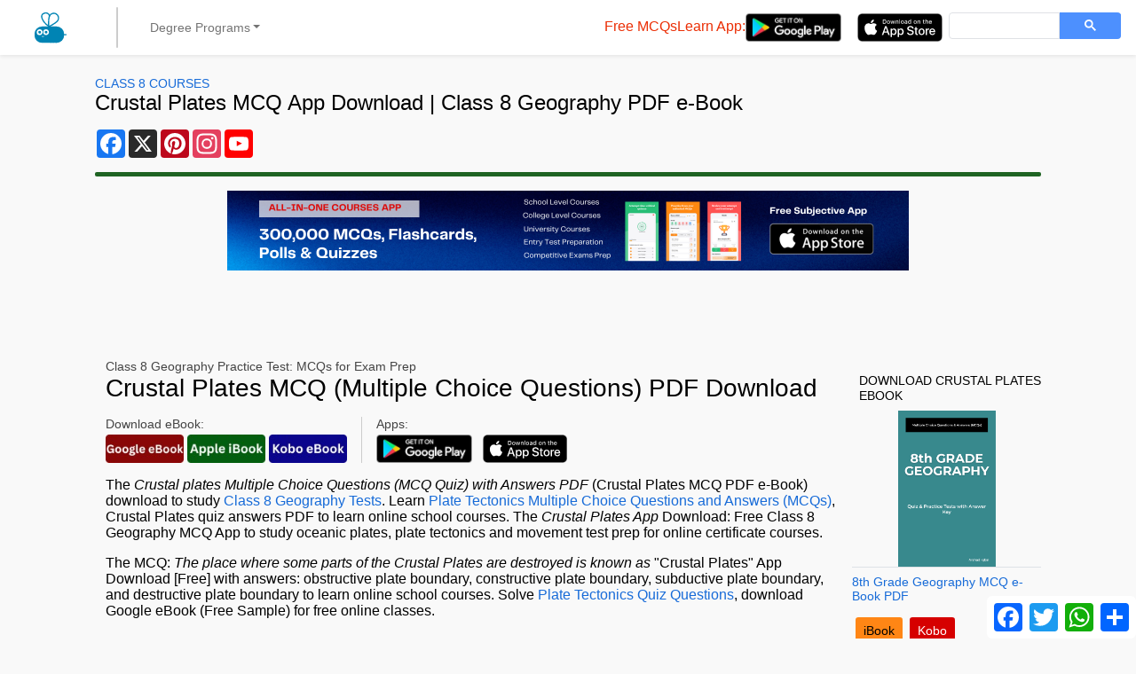

--- FILE ---
content_type: text/html; charset=utf-8
request_url: https://www.google.com/recaptcha/api2/aframe
body_size: 112
content:
<!DOCTYPE HTML><html><head><meta http-equiv="content-type" content="text/html; charset=UTF-8"></head><body><script nonce="dPS_e_w1xcmqbZIla2AR6g">/** Anti-fraud and anti-abuse applications only. See google.com/recaptcha */ try{var clients={'sodar':'https://pagead2.googlesyndication.com/pagead/sodar?'};window.addEventListener("message",function(a){try{if(a.source===window.parent){var b=JSON.parse(a.data);var c=clients[b['id']];if(c){var d=document.createElement('img');d.src=c+b['params']+'&rc='+(localStorage.getItem("rc::a")?sessionStorage.getItem("rc::b"):"");window.document.body.appendChild(d);sessionStorage.setItem("rc::e",parseInt(sessionStorage.getItem("rc::e")||0)+1);localStorage.setItem("rc::h",'1768423840437');}}}catch(b){}});window.parent.postMessage("_grecaptcha_ready", "*");}catch(b){}</script></body></html>

--- FILE ---
content_type: image/svg+xml
request_url: https://mcqlearn.com/imgs/logo-dark.svg
body_size: 912
content:
<?xml version="1.0" encoding="utf-8"?>
<svg id="master-artboard" viewBox="0 0 1400 980" version="1.1" xmlns="http://www.w3.org/2000/svg" x="0px" y="0px" enable-background="new 0 0 1400 980" width="1400px" height="980px">
<path d="M 0 0 H 1400 V 980 H 0 V 0 Z" fill="#FFFFFF" transform="matrix(1, 0, 0, 1, 1.0651609727574396e-7, 1.1901981830596924)" style="fill-opacity: 0; stroke-opacity: 0;"/>

<g transform="matrix(2.9218919277191167, 0, 0, 2.9218919277191167, -1411.1398611216346, -429.70542534992285)">
	<path fill="none" stroke="#434345" stroke-width="13" stroke-linecap="round" stroke-linejoin="round" stroke-miterlimit="10" d="&#10;&#9;&#9;M781.4,469.4H627.2c-39.6,0-71.6-32.1-71.6-71.6v-15.5c0-39.6,32.1-71.6,71.6-71.6h154.3c39.6,0,71.6,32.1,71.6,71.6v15.5&#10;&#9;&#9;C853,437.3,821,469.4,781.4,469.4z" style="stroke: rgb(0, 132, 180); fill: rgb(0, 132, 180);"/>
	<path fill="none" stroke="#434345" stroke-width="13" stroke-linecap="round" stroke-linejoin="round" stroke-miterlimit="10" d="&#10;&#9;&#9;M794.4,240.6c-14,23.7-97.5,67.2-97.5,67.2s-2.4-94.1,11.6-117.8c14-23.7,44.6-31.6,68.3-17.6C800.5,186.3,808.4,216.9,794.4,240.6&#10;&#9;&#9;z" style="stroke: rgb(0, 132, 180);"/>
	<path fill="none" stroke="#434345" stroke-width="13" stroke-linecap="round" stroke-linejoin="round" stroke-miterlimit="10" d="&#10;&#9;&#9;M705.9,195.5c0,0-4.1-46.3-56.5-30.1c-52.5,16.2-16.2,90.8,47.3,135.1" style="stroke: rgb(0, 132, 180);"/>
	
		<path d="M 720 310.700012 L 720 469.399994" fill="none" stroke="#434345" stroke-width="13" stroke-linecap="round" stroke-linejoin="round" stroke-miterlimit="10" style="stroke: rgb(0, 132, 180); fill: rgb(255, 255, 255);"/>
	
		<path d="M 746.599976 310.700012 L 746.599976 469.399994" fill="none" stroke="#434345" stroke-width="13" stroke-linecap="round" stroke-linejoin="round" stroke-miterlimit="10" style="stroke: rgb(0, 132, 180);"/>
	
		<path d="M 775.400024 310.700012 L 775.400024 469.399994" fill="none" stroke="#434345" stroke-width="13" stroke-linecap="round" stroke-linejoin="round" stroke-miterlimit="10" style="stroke: rgb(0, 132, 180);"/>
	
		<path d="M 856.299988 390 L 879.900024 390" fill="none" stroke="#434345" stroke-width="13" stroke-linecap="round" stroke-linejoin="round" stroke-miterlimit="10" style="stroke: rgb(0, 132, 180);"/>
	<path d="M 633.299988 377.299988 A 9 9 0 0 1 624.299988 386.299988 A 9 9 0 0 1 615.299988 377.299988 A 9 9 0 0 1 624.299988 368.299988 A 9 9 0 0 1 633.299988 377.299988 Z" fill="#434345" style="stroke: rgb(255, 255, 255); fill-opacity: 1; fill: rgb(0, 132, 180); stroke-width: 20; paint-order: stroke;" transform="matrix(1.5883771181106567, 0, 0, 1.5883771181106567, -320.8873686605443, -235.43686201534308)"/>
	<path d="M 600 377.299988 A 9 9 0 0 1 591 386.299988 A 9 9 0 0 1 582 377.299988 A 9 9 0 0 1 591 368.299988 A 9 9 0 0 1 600 377.299988 Z" fill="#434345" style="stroke: rgb(255, 255, 255); fill: rgb(0, 132, 180); stroke-width: 20; stroke-opacity: 1; paint-order: stroke;" transform="matrix(1.633636474609375, 0, 0, 1.633636474609375, -362.2590126237863, -252.10584579601277)"/>
<path d="M 749.4332275390625 313.3379821777344" style="fill-opacity: 1; stroke: rgb(0, 132, 180); stroke-opacity: 1; stroke-width: 13; paint-order: stroke;"/></g>



















<g transform="matrix(-0.5186331272125244, -0.5192892551422119, 0.5192892551422119, -0.5186331272125244, 562.822605742886, 1156.7693935357433)"><path class="st0" d="M993.9,764.5h39.2v-15.4c0-40.7,33.1-73.8,73.8-73.8h11.7v-39.2h-11.7c-30.2,0-58.5,11.7-79.8,33.1&#10;&#9;&#9;&#9;&#9;c-21.3,21.3-33.1,49.7-33.1,79.8V764.5z" style="fill: rgb(255, 255, 255); opacity: 1;" transform="matrix(0.5532811880111695, -5.551115123125783e-17, 5.551115123125783e-17, 0.5532811880111695, -93.70601345762907, -113.13693126617488)"/></g></svg>